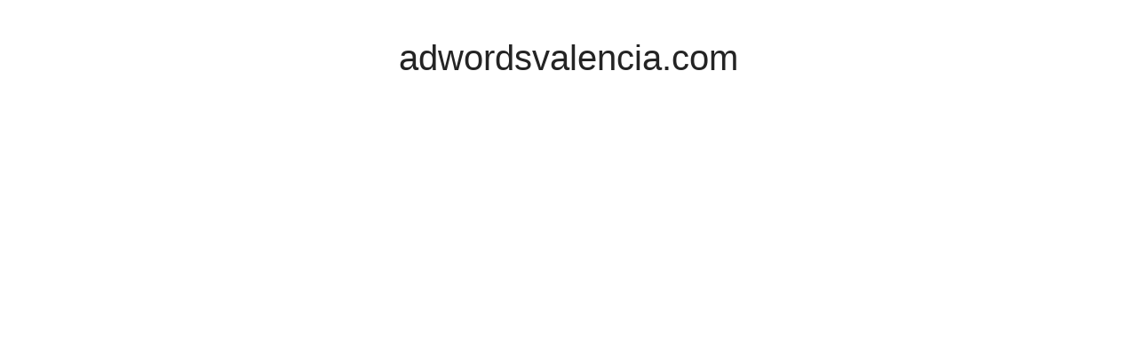

--- FILE ---
content_type: text/html; charset=utf-8
request_url: http://adwordsvalencia.com/
body_size: 329
content:
<!DOCTYPE html>
            <head>
            <meta http-equiv='refresh' content='2'>
            <title>adwordsvalencia.com</title>
            <script type='text/javascript'> document.cookie = 'dhrd2=e750043b97b4116afae33bb464c9a1bc; max-age=86400; path=/; domain=adwordsvalencia.com'
            </script>
            </head>